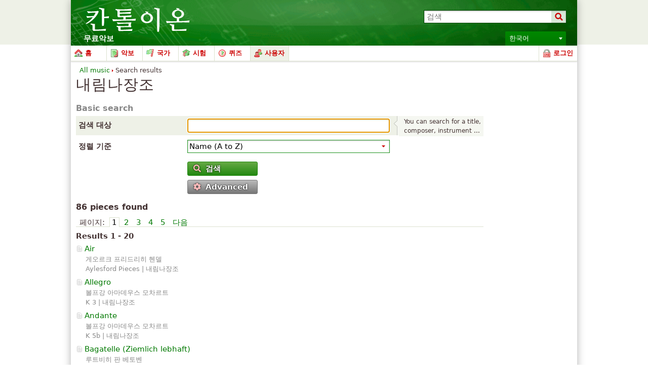

--- FILE ---
content_type: text/html; charset=utf-8
request_url: https://www.google.com/recaptcha/api2/aframe
body_size: 265
content:
<!DOCTYPE HTML><html><head><meta http-equiv="content-type" content="text/html; charset=UTF-8"></head><body><script nonce="gOomYs6ivTA0N27VHJeb8A">/** Anti-fraud and anti-abuse applications only. See google.com/recaptcha */ try{var clients={'sodar':'https://pagead2.googlesyndication.com/pagead/sodar?'};window.addEventListener("message",function(a){try{if(a.source===window.parent){var b=JSON.parse(a.data);var c=clients[b['id']];if(c){var d=document.createElement('img');d.src=c+b['params']+'&rc='+(localStorage.getItem("rc::a")?sessionStorage.getItem("rc::b"):"");window.document.body.appendChild(d);sessionStorage.setItem("rc::e",parseInt(sessionStorage.getItem("rc::e")||0)+1);localStorage.setItem("rc::h",'1769013641801');}}}catch(b){}});window.parent.postMessage("_grecaptcha_ready", "*");}catch(b){}</script></body></html>

--- FILE ---
content_type: application/javascript; charset=UTF-8
request_url: http://cdn3.cantorion.org/js/dynamicscripts.php?76314&mode=language&l=ko
body_size: 708
content:
window.Cantorion = window.Cantorion || {};
var set_lang = "ko";
var languages = {"button-cancel":"\ucde8\uc18c","button-search":"\uac80\uc0c9","button-select":"\uc120\ud0dd","button-show-more":"\ub354 \ubcf4\uae30...","button-show-less":"\ub35c \ubcf4\uae30...","button-translate":"\ubc88\uc5ed","confirm-remove-favourite-recording":"Are you sure you want to remove this recording from your favourites?","datepicker-am":"AM","datepicker-exact-mins":"Exact minutes:","datepicker-now":"Now","datepicker-pm":"PM","datepicker-time":"Time","datepicker-today":"Today","form-ins-map-search-help":"Enter a postcode, address or location","form-ins-suggest-loading":"\ubd88\ub7ec\uc624\ub294 \uc911...","feedback-sitesearch-results":"Results {first-result-index} - {last-result-index} of about {total-number-of-results}.","paging-page":"\ud398\uc774\uc9c0:","date-month-1":"1\uc6d4","date-month-abbr-1":"1","date-day-1":"\uc77c\uc694\uc77c","date-day-abbr-1":"\uc77c","date-month-2":"2\uc6d4","date-month-abbr-2":"2","date-day-2":"\uc6d4\uc694\uc77c","date-day-abbr-2":"\uc6d4","date-month-3":"3\uc6d4","date-month-abbr-3":"3","date-day-3":"\ud654\uc694\uc77c","date-day-abbr-3":"\ud654","date-month-4":"4\uc6d4","date-month-abbr-4":"4","date-day-4":"\uc218\uc694\uc77c","date-day-abbr-4":"\uc218","date-month-5":"5\uc6d4","date-month-abbr-5":"5","date-day-5":"\ubaa9\uc694\uc77c","date-day-abbr-5":"\ubaa9","date-month-6":"6\uc6d4","date-month-abbr-6":"6","date-day-6":"\uae08\uc694\uc77c","date-day-abbr-6":"\uae08","date-month-7":"7\uc6d4","date-month-abbr-7":"7","date-day-7":"\ud1a0\uc694\uc77c","date-day-abbr-7":"\ud1a0","date-month-8":"8\uc6d4","date-month-abbr-8":"8","date-month-9":"9\uc6d4","date-month-abbr-9":"9","date-month-10":"10\uc6d4","date-month-abbr-10":"10","date-month-11":"11\uc6d4","date-month-abbr-11":"11","date-month-12":"12\uc6d4","date-month-abbr-12":"12"};
Cantorion.fbLang = "ko_KR";
